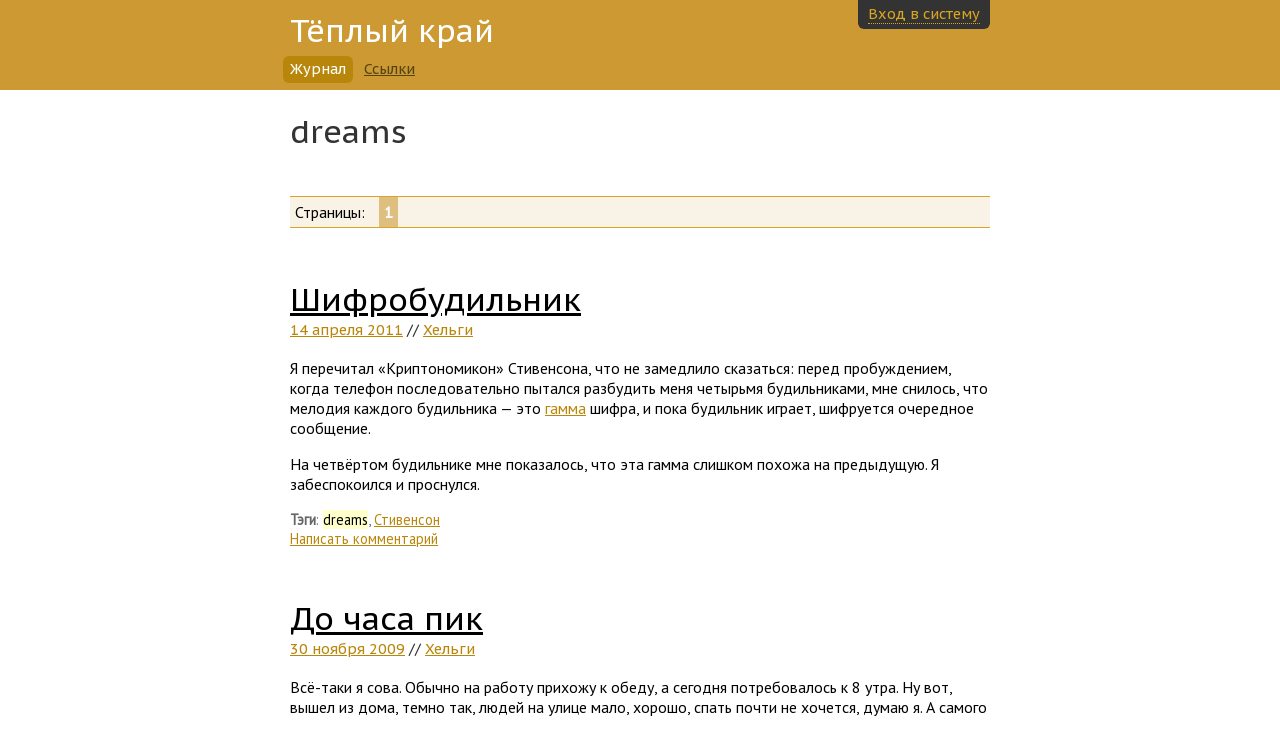

--- FILE ---
content_type: text/html; charset=cp1251
request_url: http://warmland.ru/?v=b2/tags/dreams/
body_size: 4774
content:
<!DOCTYPE html PUBLIC "-//W3C//DTD HTML 4.01//EN">
<html>

<head>
<link href='http://fonts.googleapis.com/css?family=PT+Sans:400,400italic|PT+Sans+Caption&subset=latin,cyrillic' rel='stylesheet' type='text/css'>

<meta http-equiv="Content-Type" content="text/html; charset=Windows-1251">

<meta content="Oleg Frantsuzov" name="author">
<meta name="verify-v1" content="eA+uvOjtAG30yc2/C/wpPpYHFlqrkdFoleKoaOGImv0=">
<meta name='yandex-verification' content='48c0f8b311f51b46'>
<meta name="viewport" content="width=device-width">
<title>
dreams &mdash; Журнал &mdash; Тёплый край
</title>

<link rel="stylesheet" type="text/css" href="design/base.css">
<link rel="stylesheet" type="text/css" href="design/jquery.autocomplete.css">

<link rel="stylesheet" title="warmland" type="text/css"
    href="design/warmland.css" media="print, screen">
<link rel="stylesheet" title="warmland" type="text/css"
    href="design/warmland-juick.css">

<link rel="stylesheet"
 href="design/handheld.css" media="handheld" type="text/css">

<link rel="stylesheet" type="text/css"
 media="screen and (max-device-width: 480px)" href="design/touch.css">

<style type="text/css">
</style>

<link rel="shortcut icon" href="/favicon.ico" type="image/vnd.microsoft.icon">

<link rel="alternate" type="text/html" title="Журнал" href="http://syndicated.livejournal.com/warmland_rss/">

<link rel="alternate" type="application/rss+xml" title="Журнал" href="http://feeds.feedburner.com/warmland">
<link rel="alternate" type="application/rss+xml" title="Комментарии" href="rss.py?b2/comments/">
<link rel="alternate" type="application/rss+xml" title="Микроблог" href="http://rss.juick.com/helgi/blog"/> 
<link rel="alternate" type="application/rss+xml" title="Ссылки" href="http://feeds.feedburner.com/warmland-links">

<link rel="openid.server"
 href="http://www.myopenid.com/server">
<link rel="openid.delegate"
 href="http://oleg.frantsuzov.myopenid.com/">
<meta http-equiv="X-XRDS-Location"
 content="http://www.myopenid.com/xrds?username=oleg.frantsuzov.myopenid.com">




<script src="scripts/jquery-1.4.2.min.js" type="text/javascript"></script>
<script src="scripts/jquery.autocomplete.min.js" type="text/javascript"></script>

<script src="scripts/gallery.js" type="text/javascript"></script>
<script src="scripts/editing.js" type="text/javascript"></script>
<script src="scripts/rdns.js" type="text/javascript"></script>

<script type="text/javascript">

</script>

<script type="text/javascript">

  var _gaq = _gaq || [];
  _gaq.push(['_setAccount', 'UA-17590505-1']);
  _gaq.push(['_trackPageview']);

  (function() {
    var ga = document.createElement('script'); ga.type = 'text/javascript'; ga.async = true;
    ga.src = ('https:' == document.location.protocol ? 'https://ssl' : 'http://www') + '.google-analytics.com/ga.js';
    var s = document.getElementsByTagName('script')[0]; s.parentNode.insertBefore(ga, s);
  })();

</script>
<script type="text/javascript" src="https://apis.google.com/js/plusone.js">
  {lang: 'ru'}
</script>
</head>

<body >


<div id="warmland-header-bg"></div>
<div id="page-wrapper">
<div class="centered-column">
<div id="header">
<h1><a href="/">Тёплый край</a></h1>
<div id="navbar">
<a  class="active" href="./">Журнал</a>
<a  href="./?v=linklog/">Ссылки</a>
</div>
</div>

<div id="page">
<div id="path"><a href="././?v=b2/tags/">Тэги</a> ></div>


<!-- div class="flash_message">Сайт был перенесён на новый сервер; о замеченных неполадках, пожалуйста, сообщайте.</div -->
  
<div class="b2_taghead">
<div class="parenttags">
&nbsp;</div>
<h2>dreams
</h2>
<div class="childtags">
&nbsp;</div>
</div>
<div>



</div>
<p class="pagebar"><span class="pda_hide pref">Страницы: </span><span class="bar"> | </span> <strong class="item active">1</strong> <span class="bar"> | </span> </p>
<div class="b2_post indiana_clear" id="post1302731085">
  <h2 class="b2_head"><a href="./?v=b2/1302731085/">Шифробудильник</a></h1>
  <h4 class="blog"><a href="./?v=b2/archive/2011/4/#post1302731085">14 апреля 2011</a> // <a  href="./?user:helgi">Хельги</a></h4>
  <div class="blog">
    

<p>Я перечитал «Криптономикон» Стивенсона, что не замедлило сказаться: перед пробуждением, когда телефон последовательно пытался разбудить меня четырьмя будильниками, мне снилось, что мелодия каждого будильника — это <a href="http://en.wikipedia.org/wiki/Keystream">гамма</a> шифра, и пока будильник играет, шифруется очередное сообщение.

<p>На четвёртом будильнике мне показалось, что эта гамма слишком похожа на предыдущую. Я забеспокоился и проснулся.


  <p class="small_text dim_text indiana_clear">
        <strong>Тэги</strong>: <span class="active-tag">dreams</span>, <a href="./?v=b2/tags/stephenson/">Стивенсон</a><br>
    <a href="./?v=b2/1302731085/#sign">Написать комментарий</a><br>

  </div>
</div>
<div class="b2_post indiana_clear" id="post1259557863">
  <h2 class="b2_head"><a href="./?v=b2/1259557863/">До часа пик</a></h1>
  <h4 class="blog"><a href="./?v=b2/archive/2009/11/#post1259557863">30 ноября 2009</a> // <a  href="./?user:helgi">Хельги</a></h4>
  <div class="blog">
    

<p>Всё-таки я сова. Обычно на работу прихожу к обеду, а сегодня потребовалось к 8 утра. Ну вот, вышел из дома, темно так, людей на улице мало, хорошо, спать почти не хочется, думаю я. А самого начинает уводить в сторону, и глаза закрываются. Не-ет, хорошая это штука — совиный автопилот.

<h4>* * *</h4>

<p><a href="http://juick.com/helgi/398176">У меня на пропуске указано время, когда я могу находиться на работе: с 8 до 23 часов.</a> После 23 я уходил множество раз: чаще спокойно, а иногда препираясь с вахтершами. А до восьми пройти оказалось так просто, что даже скучно. Наверное, дело в том, что после одиннадцати вечера вход закрывают, а вот открывается он не восемь, а скорее в шесть?

<h4>* * *</h4>

<p>Перед пробуждением приснилось, что я готовлюсь к какой-то важной презентации-демонстрации, и в качестве опорного материала у меня не слайды, а салат. Обычный салат такой, типа оливье. Причем этот салат я старательно делал за несколько дней до презентации, специально прочитал несколько статей о том, как готовить презентационный салат. И вот утром перед презентацией я понимаю, что салат я сделал, а в холодильник не убрал, и он у меня испортился, потому что был майонезом заправлен. И я сижу в ужасе и думаю: что мне делать? важная презентация, люди смотреть будут, а у меня главый демонстрационный материал протух.


  <p class="small_text dim_text indiana_clear">
        <strong>Тэги</strong>: <span class="active-tag">dreams</span>, <a href="./?v=b2/tags/life/">жизнь</a>, <a href="./?v=b2/tags/office/">работа</a><br>
    <a href="./?v=b2/1259557863/#sign">Написать комментарий</a><br>

  </div>
</div>
<div class="b2_post indiana_clear" id="post1177450691">
  <h2 class="b2_head"><a href="./?v=b2/1177450691/">Сон</a></h1>
  <h4 class="blog"><a href="./?v=b2/archive/2007/4/#post1177450691">25 апреля 2007</a> // <a  href="./?user:helgi">Хельги</a></h4>
  <div class="blog">
    

<p>Мне приснился очень яркий сон. К сожалению, я как всегда не помню сюжета, остались только впечатления. 

<p>Я хожу по большому древнему замку. Захожу в него, на улице идёт дождь. Прохожу по какому-то проходу, где устроен импровизированный рынок, торговки наперебой расхваливают какие-то шали, платки… Я протискиваюсь дальше, там проложены рельсы, я долго хожу по каким-то коридорам, проходам, поднимаюсь по лестницам и наконец неожиданно выхожу на улицу. Дождь прошёл, светит солнце, я стою на широком каменном пандусе, который опускается вниз от башни, из которой я вышел. Ощущение абсолютно сказочное.


  <p class="small_text dim_text indiana_clear">
        <strong>Тэги</strong>: <span class="active-tag">dreams</span><br>
    <a href="./?v=b2/1177450691/#sign">Написать комментарий</a><br>

  </div>
</div>
<div class="b2_post indiana_clear" id="post1171395349">
  <h2 class="b2_head"><a href="./?v=b2/1171395349/">Мерцание лезвий средь стонов разодранной ночи</a></h1>
  <h4 class="blog"><a href="./?v=b2/archive/2007/2/#post1171395349">13 февраля 2007</a> // <a  href="./?user:helgi">Хельги</a></h4>
  <div class="blog">
    

<p>По дороге домой спал в метро с плеером в ушах. Играла песня «<a href="http:/%7Emusic/%21folk/%CC%E5%EB%FC%ED%E8%F6%E0/%5B2003%5D%20%C4%EE%F0%EE%E3%E0%20%F1%ED%E0/%CC%E5%EB%FC%ED%E8%F6%E0%20-%20%5B%C4%EE%F0%EE%E3%E0%20%F1%ED%E0%20%2306%5D%20%CD%E0%20%F1%E5%E2%E5%F0.mp3">На север</a>» группы «Мельница», и на строчке «Видишь мерцание лезвий средь стонов разодранной ночи» мне вдруг представилось, что «лезвия» — это стратегические стратосферные бомбардировщики с <a href="http://en.wikipedia.org/wiki/Scramjet">гиперзвуковыми прямоточными воздушно-реактивными двигателями</a>. Ну а дальше всё сложилось в картинку — «лезвия» летят бомбить НАТО, потому и «на север!»

<p>''Вечна погоня, вечно над морем лететь нашей вере;<br>
Бледные норны шепчут: на север, вы в сером, вы звери…<br>
Но когда солнца первый луч заскользит над холодной водой,<br>
Встречайте нас, верные, — мы вернулись домой!''

<p>Картинка довольно цельная. :)


  <p class="small_text dim_text indiana_clear">
        Редакция от 1 апреля 2009<br>
    <strong>Тэги</strong>: <span class="active-tag">dreams</span>, <a href="./?v=b2/tags/music/">музыка</a><br>
    <a href="./?v=b2/1171395349/#sign">Написать комментарий</a><br>

  </div>
</div><p class="pagebar"><span class="pda_hide pref">Страницы: </span><span class="bar"> | </span> <strong class="item active">1</strong> <span class="bar"> | </span> </p>

<span id="signin"><a href="./?module=sign&amp;act=in&amp;returnto=?v=b2/tags/dreams/" class="in-signin-link">Вход в систему</a></span>
</div>
<form id="in-signin-box" action="index.py" method="post"> <div> <input type="hidden" name="module" value="sign"> <input type="hidden" name="act" value="in"> <input type="hidden" name="returnto" value="?v=b2/tags/dreams/">  <p><label for="login">Имя пользователя:</label><br><input type="text" name="login" id="login" size="20" value=""><p><label for="loginpasswd">Пароль:</label><br><input type="password" name="loginpasswd" id="loginpasswd" size="20" value=""><p id="in-signin-buttons"><input type="submit" value="Вход" accesskey="l"><input type="button" value="Отмена" id="in-signin-cancel"></div> </form>
<hr class="hidden clear">
</div>
</div>

<div id="page-buffer"></div>

<div id="footer">
<div class="centered-column">
<div class="footer-content">
  
<form name="web" method="get" action="http://www.yandex.ru/yandsearch" style="float: right">
<div>
<input style="width: 180px" type="text" name="text" size="40" maxlength="100">
<input type="hidden" name="serverurl" value="http://warmland.ru/">
<input type="hidden" name="server_name" value="Тёплый край">
<input type="hidden" name="referrer1" value="http://warmland.ru/">
<input type="hidden" name="referrer2" value="Тёплый край">
<input type="submit" value="Искать">
</div>
</form>
  
<div>
Темы:
<a href="./?v=b2/tags/starred/">Лучшее</a>
<a href="./?v=b2/tags/books/">Книги</a>
<a href="./?v=b2/tags/language/">Язык</a>
<a href="./?v=b2/tags/works/">Сделано</a>
<a href="./?v=b2/tags/life/">Жизнь</a>
<a href="./?v=b2/tags/photo/">Фото</a>
<a href="./?v=b2/tags/43rd/">1:43</a>
<a style="margin-top: 0.5em" href="./?v=b2/tags/">...</a>
</div>
<div>
<a href="/fingertip/">Fingertip</a>
<a href="/addressbook/">Address Book</a>
<a href="/devel/">Devel</a>
<a href="/sspe/">sspe</a>
<a href="/trac/">Trac</a>
</div>
<div class="copyright">
&copy; 2005&ndash;2017, &laquo;Тёплый край&raquo;  &nbsp;
<span class="dim_text">indiana-0.6.01-dev</span>
</div>
</div>
</div>
</body>
</html>


--- FILE ---
content_type: text/css
request_url: http://warmland.ru/design/base.css
body_size: 2339
content:
abbr[title], acronym[title], span[title]
{ border-bottom: 1px dotted; cursor: help }
a.gallery[title] { border-bottom: 0 }
a[title] { cursor: pointer }
a.rss { background: url('feed-icon-14x14.png') no-repeat
	left center; padding: 2px 0 2px 18px; line-height: 1.5em }

fieldset { padding: .5em }
blockquote { margin-left: 0; padding-left: 1em; border-left: 1px solid }

pre { overflow: auto }

#lang_switch *[title] { border-bottom: 0 }
#lang_switch { float: right; margin-right: 0.3em }

#in-signin-box { top: 35%; left: 40%; position: fixed; 
	background: inherit; padding: 1em 2em; border: 1px solid; display: none }
#in-signin-buttons { text-align: center }

/**** General Indiana **********************************************/

code { white-space: nowrap }
.sidenote { border-left: 2px solid; padding: 0 1em; color: #666; }
.sidenote p { padding: 0.5em 0; margin: 0 }
.pda_show { display: none }
.dim_text { color: #666 }
.grey_text { color: #bbb }
.yellow { background: #fde910 }
.dim_text b { color: #555 }
.large_text { font-size: larger }
.lib_float { float: left; margin-right: 4em; }
.active-tag { background: #ffc; color: black }
img.lib_float { margin-right: 1em }
.archive_year { float: left; width: 7em; 
	margin-right: 2em; margin-bottom: 1em; padding: 0 }
.archive_year .line { margin-bottom: 3px; background: silver; 
	position: relative; top: 0em; height: 3px;  }
.float_right { float: right; }
.clear, .indiana_clear { clear: both; }
textarea { width: 100%; margin-left: 1px; border: 0 }
hr { border: 0; border-top: 1px solid }
.hidden { display: none; }
p.pagebar { margin-top: 1.5em; margin-bottom: 1.5em }
table.pagebar { width: 100% }
table.pagebar .marker { width: 1em; text-align: center }
table.pagebar .prev { text-align: left; }
table.pagebar .next { text-align: right; }
div.flash_message { border: #00f 1px solid; background: #eef;
	color: #00f; padding: 0.5em 1em; margin: 1em 0 }

.preview { border: solid; border-width: 1px 0; padding: 1em 0.5em; 
	margin: 0 -0.5em }

table.wikit { border-collapse: collapse }
table.wikit td { border: 1px solid; padding: 0.4em }

.notes { margin-top: 2em }
.notes hr { width: 10% }
.notes p { font-size: 90%; text-indent: -15px; padding-left: 15px }
.notes p sup { display: inline-block; width: 15px; text-align: right }

.center, table.center th, .center td {	text-align: center; }
table th.left, table td.left { text-align: left }
table.table th { text-align: left }
table.table { border-collapse: collapse; margin-left: 2em; }
table.table th, table.table td { padding: .1em .2em .1em .2em; }
tr.highlight, tr.highlight td { background: lightyellow }
tr.dimtext td { color: #666 }
.hmenu, .hmenu ul, .hmenu li { padding: 0; margin: 0 }
.hmenu { margin-bottom: 1em }
.hmenu li { padding-left: .5em }
.hmenu li { display: inline }
.hmenu li+li:before { content: " | " }
.hmenu li+li { padding: 0 }
.menu ol, .menu ul { padding-left: 2em; margin: 0.3em  }
.menu { padding: .5em; float: right; border: 1px solid;
	margin: 0.5em 0 0.5em 0.5em; width: 12em; overflow: hidden }
.menu h3 { font-size: 100%; margin: 0.3em 0 }

/* blog */
h3.blog { margin-bottom: 0 }
h3.blog a { text-decoration: none }
h4.blog { margin-top: 0; font-weight: normal }
.b2_search_result h4 { margin-bottom: 0 }
.b2_search_result p { margin-top: 0; margin-bottom: 0 }
.b2_taghead h2 { margin: 0 }
.b2_taghead h2 span { font-size: 65%; font-weight: normal }

/* library */
h4.indiana_lib_sub { margin-bottom: 0; }
div.fileinfo { margin-left: 6em; }
.indiana_lib_download { padding: 0 0 0 1em;  float: left; }
div.indiana_lib_sub { margin-left: 1em; }
div.indiana_lib_tag { margin: 1em 0 }
.src_hilite {	background: yellow;	font-weight: bold; color: black }
h3.book_page { margin-bottom: .2em }
h3.book_page a, h4.book_page a { text-decoration: none }
h3.bk_auth { margin-bottom: .2em; border: 0 }
p.series { margin: 0 0 .5em  0 }
h4.anno { margin-bottom: 0 }

/* links */
a img { border: 0 !important }
a.startscript { border-bottom: 1px dotted; text-decoration: none; 
	cursor: default }
.ln_site { margin-bottom: 0; font-weight: normal; }
.ln_slogan { margin-top: 0 }
.ln_desc { margin: 0 0 0 2em }
.ln_img { margin: 0 0 .5em .5em }
.ln_site a img, .ln_img img { border: 0 }

.linklog_front .one { margin: 0 0 1.3em 4em }
.linklog_front .time { float: left; line-height: 170%; width: 3em; 
	text-align: center }
.linklog_front a.link { font-size: 130% }
.linklog_front .author, .b2_headers .author { 
	font-size: 85%; margin-left: 0.5em }
.b2_headers .author { font-size: 75% }
.linklog_front .author, .linklog_front .author a,
.b2_headers .author, .b2_headers .author a { color: #666 }
.linklog_front .desc { font-size: 85%; margin: -0.3em 0 }
.linklog_front h3 { margin: 2.5em 0 0.5em 0; border: 0 }
.linklog_front div.archive { width: 3em; background: #ccc; text-align: center;
	padding: 0.3em 0; margin: 2.5em 0 -0.2em 0 }
.linklog_front div.archive span { font-size: 180%; color: white; 
	font-weight: bold }
.linklog_front .archive_link { margin: 3em 0 1.3em 4em } 
.linklog_front p, .linklog_front ul, .linklog_front ol 
	.linklog_front blockquote { margin-top: 0.5em; margin-bottom: 0.5em;}

/* guestbook */
h4.indiana_gb { margin-bottom: 0 }
div.indiana_gb { border: 1px solid; margin: 0; padding: .3em }
p.indiana_gbinfo { margin-top: 2px }

div.indiana_gb > p { margin-bottom: 0; margin-top: 0 }
div.indiana_gb p+p { margin-top: 1em }

/* poll */
div.poll div.src_hilite { margin-bottom: .4em; 
	border: 1px solid }

/* quotes */
h4.bash { margin-bottom: .2em }
div.bash { border: 1px solid; font-family: monospace; padding: .4em }
	
/* toolbar */
.toolbar { margin: 0; padding: .3em .2em .3em .2em;
	border: 1px solid; }
.toolbar_textarea { margin-top: 0 }
.toolbar a { padding: 0 .3em 0 .3em;
	cursor: default; border: 1px solid }
.toolbar a:link, .toolbar a:visited {  }
.toolbar a:hover, .toolbar a:focus { }
.toolbar .rows { float: right; margin-top: -0.3em }

table.grid { width: 100%; table-layout: fixed }
table.grid { border-collapse: collapse }
table.grid th, table.grid td { padding: 0.2em 0.5em; text-align: left }
table.grid th { border: #ccc 1px solid; border-bottom-color: #888; 
	background: #f7f7f0 }
table.grid td { border: #ddd 1px solid }
table.grid tr:hover { background: #eed !important }

/* forms2 */
form.forms2 div { clear: both; margin-top: 0.3em }
form.forms2 div span.block { display: block }
form.forms2 label.floated { 
	float: left; width: 10em; text-align: right; 
	padding-right: 0.5em }
form.forms2 div.indented { margin-left: 10.5em }
form.forms2 fieldset { border: 1px solid;
	border-bottom: 0; border-left: 0; border-right: 0; 
	padding: 1em }
form.forms2 fieldset legend { padding: 0 0.5em; font-weight: bold }
.warning { color: #880 }
.error { color: red }

/* upload graph */
td.i_g_main { width: 25px; vertical-align: bottom; 
	text-align: center; } 
td.i_g_main div { background: skyblue; 
	border: 1px solid }
td.i_g_sub { width: 25px; font-size: x-small; text-align: center }
th.i_g_year { text-align: center ! important; border-left: 1px solid;
	border-right: 1px solid; font-weight: normal }

#gallery_overlay { position: absolute; left: 0; top: 0;
    opacity: 0.8; z-index: 900; background: black; display: none }
#gallery_image, #gallery_loading { position: absolute; display: none;
    z-index: 990; background: white; padding: 10px; 
    border: 1px black solid; width: auto }
#gallery_image a.close { float: right; padding: 2px 5px;
	cursor: default; border: 1px solid; font-size: larger }


--- FILE ---
content_type: text/css
request_url: http://warmland.ru/design/warmland.css
body_size: 2955
content:
/* thanks to Maxim Zakharov
   footer recipe: http://www.zakharov.ms/footer/
*/

/**** General settings *********************************************/

html, body { height: 100%; margin: 0; padding: 0; }
#page-wrapper { min-height: 100%; margin: 0 0 -80px 0; padding: 0 }
* html #page-wrapper { height: 100%;}
#footer { height: 80px; margin: 0; padding: 0 }

.centered-column { margin: 0 auto; position: relative;
	display: block; width: 800px }

#page ul li { list-style-image: url('complex-bullet.gif') }

body { font-size: 100% }
#navbar, #signin, .small_text { font-size: 90% }
.footer-content { font-size: 80% }

body, td, dl.b2_headers dt {
	font-family: 'PT Sans', serif;
}
h1, h2, h3, h4, #navbar, dt, th, #header p, .footer-content, p.pynews_date,
#path, .linklog_front div.archive span, table.grid td, table.grid th, 
#in-signin-box, div.flash_message, #signin {
	font-family: 'PT Sans Caption', Helvetica, Arial, sans-serif; }
	
h1, h2, h3, h4, #navbar, dt, th, #header p, p.pynews_date,
#path { color: #333; }
kbd, code, pre {
	font-size: 100%;
}
pre.pre { overflow: hidden }
input, select {
	font-family: Tahoma, Helvetica, Arial, sans-serif;
	font-size: small;
}
hr { border: 0; border-top: darkgoldenrod 1px solid; }
abbr[title], acronym[title], span[title] {
	border-bottom: thin dotted; cursor: help }

blockquote { border-left: 0; color: #550; padding-left: 4em }
.sidenote { background: #eee; border-left: 4px #aaa solid; 
	font-size: 0.8em }

/**** Header appearance ********************************************/

h1, h1 a:link, h1 a:visited {
	color: white;
	margin: 0;
	font-size: 140%; font-weight: normal;
/*	background: orange */
}

#warmland-header-bg { background: #CC9933; height: 90px; margin-bottom: -90px }
#header { margin: 0 50px; /* background: #ee9933; */ height: 90px }

/*hr.hidden { position: absolute; right: 1px; top: 1px; margin: 0;
	width: 131px; height: 56px; background: #CC9933; display: block;
	border: 0 }*/

* html body div#header { width: 100% }
* html body hr.hidden { display: none }

#header h1 { margin: 0; position: relative; top: 10px }
#header p { display: none }

#header h1 a {
	text-decoration: none;
}


/**** Main page apperance ******************************************/
#page {	color: black; padding: 0 0 70px 0 }
#page, .footer-content { margin: 0 50px }
dt { font-weight: bold }

#page div.menu { background: ghostwhite; padding: 1em; margin-left: 1em;
	border: 1px solid #333 }
#page div.menu h3 { font-size: 120%; font-weight: normal;
	margin: 0 0 .5em 0; padding: 0 0 .5em 0 }
#page div.menu ul { padding-left: 1.5em }


/**** The navigation bar *******************************************/

#navbar { margin: 0; margin-left: -7px; position: relative; top: 15px }

#navbar a { display: inline-block; padding: 3px 7px 5px 7px;
	border-radius: 6px }

#navbar a:link, #navbar a:visited { color: #541; }
#navbar a:hover, #navbar a:focus { color: white; }

#navbar a.active:link, #navbar a.active:visited {
	background: darkgoldenrod; color: white; text-decoration: none }
#navbar a.active:hover, #navbar a.active:focus  { color: black; }

#navbar div div { color: white; margin-right: 0.5em; text-align: left;
	overflow: hidden; }
#navbar .runin > div { font-size: 80% }
#navbar div .float_right { display: none }
#navbar div div a { padding: 0; display: inline }



/**** Path block appearance ****************************************/

#path { display: none }


/**** Footer appearance ********************************************/

#footer { color: #aaa; background: #333 }
.footer-content { padding: 8px 0 } 
#footer .copyright { padding-top: 5px }

#footer a:link, #footer a:visited {	color: darkgoldenrod }
#footer a:hover, #footer a:focus { color: white }

#signin { position: absolute; top: 0; right: 50px; background: #333;
	color: silver; display: block; padding: 4px 10px 6px 10px; 
	border-bottom-left-radius: 6px; border-bottom-right-radius: 6px }
#signin a { display: inline; margin: 0; }
#signin b { color: white; font-weight: normal }
#signin a.in-signin-link { border-bottom: 1px dotted; text-decoration: none }
#signin a.in-signout-link { text-decoration: none; 
	padding: 4px 0.3em 6px 0.3em }
#signin a.in-signout-link:hover, #signin a.in-signout-link:active {
	background: #CC9933; color: black }

#signin a:link, #signin a:visited { color: goldenrod }
#signin a:hover, #signin a:active { color: white }

#in-signin-box { right: 20px; top: 0; left: inherit; 
	padding: 0.5em 2em; border: 1px solid #333; border-top: 0; 
	border-bottom-left-radius: 6px; border-bottom-right-radius: 6px }
#in-signin-box p { margin: 0.5em 0 }
#in-signin-buttons { text-align: right }

/**** Subheadings **************************************************/


h2 { font-size: 200%; font-weight: normal }

h3 {
   font-weight: bold;
   border-bottom: darkgoldenrod 1px solid;
   margin-top: 1.5em;
   font-size: 120%;
}

h4, p.pynews_date { font-size: 110%; font-weight: normal }

/**** Links ********************************************************/

a:link, a.startscript { color: darkgoldenrod }
a:visited { color: slategray }
a:hover, a:focus { color: orange }



/* **************************************************************** */

.preview { border-color: goldenrod; background: #f5f5f0 }

.notes p:target { background-color: #F9F2E6 }

.pagebar { background: #F9F2E6; padding: 0.3em; 
	border-bottom: 1px solid goldenrod; 
	border-top: 1px solid goldenrod; 
	margin: 1em 0em }
.pagebar .bar { display: none }
.pagebar .item, .pagebar a.link { padding: 5px; text-decoration: none }
.pagebar a.link:active, .pagebar a.link:hover { 
	background: #F3E5CC; color: black }
.pagebar .pref { margin-right: 10px }
.pagebar .active { background: #DFBF80; color: white }

.archive_year a { text-decoration: none }
.archive_year .line { background: #DFBF80 }

.b2_authors li sup { margin-left: 0.1em; 
	background: #bbb; color: white; padding: 0.2em }

ul.b2_authors { padding: 0 }
ul.b2_authors li { list-style-type: none; margin-bottom: 0.2em }
ul.b2_authors li a { font-size: 1.5em }
ul.b2_authors li sup { font-size: 0.8em }

.b2_taghead h2 { margin: 0 }
.b2_taghead h2 span { font-size: 55%; font-weight: normal }

h2.b2_head { margin-bottom: 0 }
h2.b2_head a { color: black ! important }


h3.book_page a { text-decoration: none }
h3.book_page .small_text { font-size: smaller }
h3.bk_auth { margin-bottom: .2em; border: 0 }
p.series { margin: 0 0 .5em  0 }
h4.anno { margin-bottom: 0 }

h4.indiana_lib_sub {
    margin-bottom: 0;
}

.indiana_lib_download {
    padding: 0 0 0 1em;
    float: left;
}


.indiana_lib_misc, .indiana_lib_tag {
	color: darkslategray;
}

.indiana_lib_misc a:link, .indiana_lib_tag a:link {
	color: darkslategray;
}

.indiana_lib_misc a:hover, .indiana_lib_tag a:hover {
	color: darkslategray;
}

.src_hilite {
	background: yellow;
	font-weight: bold;
}

div.lib_float {
	float: left;
	margin-right: 4em;
}

td.i_g_main div { background: #F9F2E6 }
table.table th.i_g_year { border-bottom: 0 ! important; font-weight: bold; 
	text-align: center }

h4.ln_site {
	margin-bottom: 0;
}
p.ln_slogan {
	margin-top: 0;
	font-style: italic;
}
div.ln_desc {
	margin-left: 2em;
}
.ln_img img { border: 1px #333 solid }
.ln_site a img { border: 0 }

/* guestbook */
h4.indiana_gb { margin-bottom: .2em; margin-top: 2em }
div.indiana_gb { border: goldenrod 1px solid; margin: 0; 
	padding: .4em; background: ghostwhite; margin-bottom: 2px }
p.indiana_gbinfo { color: darkslategray; font-size: 85% }

.dim_text h4.indiana_gb { color: grey }
.dim_text div.indiana_gb { border: goldenrod 1px dotted; background: white }
.dim_text p.indiana_gbinfo { color: grey }

/* quotes */

h4.bash { font-weight: normal }
div.bash { border: 1px solid #333; }

h3.blog a { color: black; }
h4.blog { font-size: 90% }
div.blog span.plusone { position: relative; left: 0.4em; top: 3px }
h3.link a { color: darkgoldenrod ! important; }
.b2_post { padding: 0.5em; margin: -0.5em }
dl.b2_headers dd, dl.b2_headers dt { margin: 0; padding: 0 }
dl.b2_headers dt { float: left; font-size: 80%; color: dimgrey; 
	font-weight: normal; margin-top: 0.3em;	clear: left }
dl.b2_headers dd { margin-left: 5em; font-size: 110%; margin-bottom: 0.3em }
dl.b2_headers .empty { height: 0.3em }
dl.b2_headers dd a { padding: 0.1em 0.3em; text-decoration: none }
dl.b2_headers dd .b2_note_draft { font-size: 80%; color: red }
dl.b2_headers dd .b2_note_hidden { font-size: 80%; color: dimgrey }

/* Poll */

div.poll div.src_hilite { margin-bottom: .4em; border: #333 1px solid;
	}
#navbar div.poll div.src_hilite {color: black;	}


/**** General settings *********************************************/

.hidden {
	display: none;
}

.lib_float {
	float: left;
}

.float_right {
	float: right;
}

.clear {
	clear: both;
}

table.table {
	border-collapse: collapse;
	margin-left: 2em;
}

table.table th {
	border-bottom: 1px darkgoldenrod solid;
	text-align: left;
}

table.table th, table.table td {
	padding: .1em .2em .1em .2em;
}

.center, table.center th, .center td {
	text-align: center;
}
table.center th.left, table.center td.left { text-align: left }

.toolbar {
	margin: 0;
	padding: .3em .2em .3em .2em;
	border: goldenrod 1px solid;
}

div.toolbar { 	background: #F9F2E6; }

.toolbar a {
	padding: 0 .3em 0 .3em;
	cursor: default;
	border: 1px goldenrod solid;
}

.toolbar a:link, .toolbar a:visited {  }
.toolbar a:hover, .toolbar a:focus { border: 1px darkgoldenrod solid; 
	background: #EAB751; color: white}
	
.hmenu ul, .hmenu li { margin: 0 }
.hmenu { margin-bottom: 1em }
.hmenu ul li { display: inline }
.hmenu ul li { padding: 0.2em 0.4em }
.hmenu ul li+li:before { content: "" }

.hmenu ul li.active { border: 1px solid goldenrod; background: #F9F2E6 }
.hmenu ul li.active a { color: black; text-decoration: none }


@media print {
	pre { page-break-inside: auto }
	#navbar, #signin { display: none }
	body { margin-left: 0; background-color: white }
}


--- FILE ---
content_type: text/css
request_url: http://warmland.ru/design/warmland-juick.css
body_size: 486
content:
div.juick { margin-left: 5em }
div.juick h1 a { color: #000; text-decoration: none; }
div.juick h1 a:visited { color: #000; }
div.juick #messages { list-style-type: none; margin: 0; padding: 0; }
div.juick #messages li { margin-bottom: 2.5em; }
div.juick #messages .date { float: left; width: 4em; margin-left: -6em; text-align: center; color: #999; font-size: 85% }
div.juick #messages .day { font-size: x-large; }
div.juick #messages .photo { text-align: center; }
div.juick #messages .text { margin: 0.5em 0; }
div.juick #messages .replies { text-align: right; }
div.juick #messages .tags { list-style-type: none; margin: 0 0 0 1em; padding: 0; float: left; }
div.juick #messages .tags li { display: inline; margin-right: 0.5em; }
div.juick #messages .tags a { color: #999; text-decoration: none; border-bottom: 1px dashed #999; }
div.juick #replies { list-style-type: none; margin: 0; padding: 0; }
div.juick #replies li { margin-bottom: 2.5em; background-repeat: no-repeat; padding-left: 42px; }
div.juick #replies .username { font-size: larger; }
div.juick #footer { margin: 2em 0 0 0; padding: 5px; font-size: small; text-align: center; }
div.juick #footer a { color: #999; }

div.juick #navigation { background: #F9F2E6; padding: 0.4em; 
	border-bottom: 1px solid goldenrod; 
	border-top: 1px solid goldenrod; 
	margin: 1.5em 0em 1.5em -5em; text-align: center }
#page div.juick ul li { list-style-image: none }


--- FILE ---
content_type: text/css
request_url: http://warmland.ru/design/handheld.css
body_size: 417
content:
body { margin: 0; background: white }
#page { padding: 3px }
pre.pre { overflow: auto }
#header { position: inherit; margin: 0 }
hr.hidden { display: none }
#navbar { display: none }
html > body #navbar { display: none }
#navbar a { display: inline }
#page div.menu { float: none } 
.pda_show { display: inherit }
.pda_hide { display: none }
div.blog { padding-left: 0 }
html > body #footer #config { position: inherit }
html > body #signin { position: inherit; background: inherit;
	color: inherit }
html > body #signin a { color: inherit }

h3 { margin-top: 0.5em }
#path { border-bottom: 1px dotted #333; padding: 3px; font-size: smaller }
#header, #header h1, #header h1, #header p, #header h1 a, #header p a 
{ margin: 0; padding: 0; width: auto; height: auto } 
h2 { font-size: 140%; border: 0 }

#header h1 { padding: 5px 10px 0 10px; }
#header p { padding: 0 10px 3px 10px; }

span.float_right { font-size: smaller; float: none; display: inline }


--- FILE ---
content_type: text/css
request_url: http://warmland.ru/design/touch.css
body_size: 80
content:
#navbar { display: none }
body { margin: 0; font-size: 110% }


--- FILE ---
content_type: application/javascript
request_url: http://warmland.ru/scripts/gallery.js
body_size: 917
content:
$(document).ready(function(e)
{
    $('body').append(
        '<div id="gallery_overlay"></div>' +
        '<div id="gallery_image">' +
        '<img><p><span></span><a class="close">&#10006;</a></p>' +
        '</div>' +
        '<div id="gallery_loading"></div>');

    set_position = function(selector, wSelector)
    {
        var windowWidth = $(window).width();
        var windowHeight = $(window).height();
        
        var scrollTop = window.pageYOffset 
            || document.documentElement.scrollTop 
            || document.body.scrollTop;
            
        var imageWidth = $(wSelector).width();
        var imageHeight = $(wSelector).height();
        
        //~ alert('image: ' + imageWidth.toString() + 
              //~ 'x' + imageHeight.toString() + 
              //~ "\nwindow: " + (windowWidth * 0.9).toString() +
              //~ 'x' + (windowHeight * 0.8).toString())
        
        var needResizeW = imageWidth > windowWidth * 0.9;
        var needResizeH = imageHeight > windowHeight * 0.8;
        if (needResizeW || needResizeH)
        {
            var kw = windowWidth * 0.9 / imageWidth;
            var kh = windowHeight * 0.8 / imageHeight;
            var k = Math.min(kw, kh);
            $(wSelector).attr('width', imageWidth * k);   
            $(wSelector).attr('height', imageHeight * k);
        }
        
        var vertOffset = 50;
        if ($(wSelector).height() < windowHeight * 0.85)
            vertOffset = (windowHeight - $(selector).height()) / 2;

        var left = (windowWidth - $(selector).width()) / 2;
        var top = scrollTop + vertOffset;
        
        $(selector).hide();
        
        $(selector).css({
            'left': left,
            'top': top});
            
        $(selector).fadeIn(300);
    };

    $('#gallery_image img').load(function(e)
    {
        $('#gallery_loading').hide();
        set_position('#gallery_image', '#gallery_image img');
    });
    
    $('a.gallery').click(function(e)
    {
        e.preventDefault();
        
        // overlay
        var maskHeight = $(document).height();
		var maskWidth = $(document).width();
        $('#gallery_overlay').css({
            'width': maskWidth,
            'height': maskHeight});
        $('#gallery_overlay').fadeIn(300); 
        $('#gallery_overlay').fadeTo(300, 0.8); 
        
        // image
        $('#gallery_image img').attr('src', '');
        $('#gallery_image img').removeAttr('width');
        $('#gallery_image img').attr('src', $(this).attr("href"));
        $('#gallery_image span').html($(this).attr('title')
            .replace(/&amp;/g, '&')
            .replace(/&quot;/g, '"')
            .replace(/&lt;/g, '<')
            .replace(/&gt;/g, '>'));
        $('#gallery_image').css('top', -2000);
        $('#gallery_image').show();
        
        // loading...
        $('#gallery_loading').text('Loading...');
        set_position('#gallery_loading', '#gallery_loading');
        $('#gallery_loading').show();
    });
    
    $('#gallery_overlay, #gallery_image img, #gallery_image a')
    .click(function(e)
    {
        e.preventDefault();
        $('#gallery_overlay, #gallery_image').hide();
    });
});





--- FILE ---
content_type: application/javascript
request_url: http://warmland.ru/scripts/editing.js
body_size: 822
content:
function insert(textAreaId, insertText) 
{
	text = document.getElementById(textAreaId);
	selstart = text.selectionStart;
	
	text.value = text.value.slice(0, selstart) + insertText +
			text.value.slice(text.selectionEnd);
	text.selectionStart = selstart + insertText.length;
	text.selectionEnd = text.selectionStart;
    text.focus();
}

function enable_autocomplete(selector, tags)
{
    $(selector).autocomplete(tags, {
		width: $(selector).attr('width'),
		max: 8,
		highlight: false,
		multiple: true,
		multipleSeparator: " ",
		scroll: true,
		scrollHeight: 300
	});
}

$(document).ready(function()
{
    var signin_box = $('#in-signin-box');
    if (signin_box.length)
    {
        $('a.in-signin-link').click(function(e)
        {
            e.preventDefault();
            signin_box.slideDown(200);
            $('#signin').hide();
            $('#login').focus();
        });
        
        $('#in-signin-cancel').click(function(e)
        {
            signin_box.slideUp(200, function() {
                $('#signin').show();
            });
        });
    }
});

function resize_textarea(textAreaId, rows) 
{
    var text = document.getElementById(textAreaId);
	if (!text || text.rows == undefined) 
        return;
    text.rows = rows;
}

function get_select_value(selectId)
{
    var select = document.getElementById(selectId);
	return select.options[select.selectedIndex].value;
}

function ie_switch_wrap(textAreaId)
{
    area = document.getElementById(textAreaId);
    if (area.wrap == "off")
        area.wrap = "soft";
    else
        area.wrap = "off";
}

function submit_listener(e)
{
    if (!document.getElementById) 
        return;
    
    if (window.event) 
        e = window.event;
    
    if ((e.keyCode == 13 || e.keyCode == 10) && e.ctrlKey) 
    {
        var target = e.target || e.srcElement;
        
        if (target && target.form)
            target.form.submit.click();
            
        if (event.stopPropagation) 
            event.stopPropagation();
    }
}

if (document.addEventListener)
    document.addEventListener('keyup', submit_listener, false);
else if (document.attachEvent)
    document.attachEvent('onkeydown', submit_listener);


--- FILE ---
content_type: application/javascript
request_url: http://warmland.ru/scripts/rdns.js
body_size: 344
content:
$(document).ready(function()
{
    spans = $("span.rdns_lookup");
    spans.append(' <a><img src="design/rdns-lookup.gif"></a>')
    spans.each(function()
    {
        link = $(this).find("a")
            .css('cursor', 'hand')
            .attr('rel', $(this).attr('rel'));
            
        link.click(function(e)
        {
            $(this).find('img').attr('src', 'design/rdns-lookup2.gif');
            $.getJSON(
                './ajax.py', 
                { 'request': 'rdns', 'ip': $(this).attr('rel') }, 
                function(data)
            {
                selector = 'span[class=rdns_lookup][rel=' + data.ip + ']';
                $(selector).text(data.rdns);
            });
        });
    });
});
